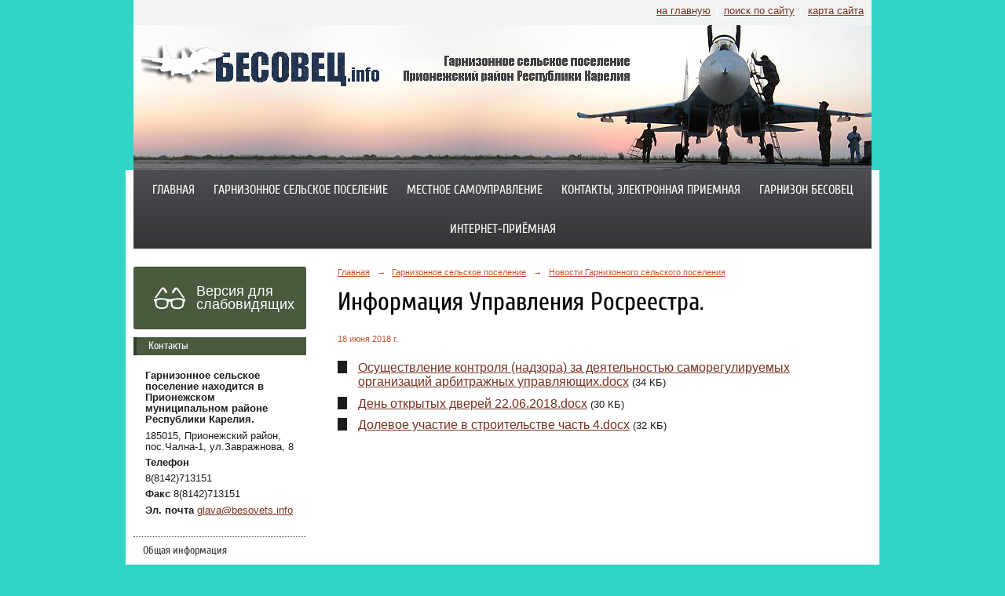

--- FILE ---
content_type: text/html; charset=utf-8
request_url: https://besovets.info/garnizonnoe_selskoe_poselenie/news/7538.html
body_size: 5883
content:
<!DOCTYPE html>
<html>
<head>
  <title>Гарнизонное сельское поселение Прионежского муниципального района Республики Карелия. Информация Управления Росреестра.</title>
   <meta http-equiv="Content-Type" content="text/html; charset=utf-8" />

  <meta name="keywords" content=""/>
  <meta name="description" content=""/>
  <meta name="copyright" content="Powered by Nubex"/>

   <link rel="canonical" href="https://besovets.info/garnizonnoe_selskoe_poselenie/news/7538.html" />

  <meta  	name="sputnik-verification"  	content="kbS0D6vME254cutZ" />

  <meta property="og:type" content="article"/>
  <meta property="og:title" content="Информация Управления Росреестра."/>
  <meta property="og:description" content=""/>
  <meta property="og:url" content="http://besovets.info/garnizonnoe_selskoe_poselenie/news/7538.html?updated=201806180955"/>



<link href="https://static.nubex.ru/current/plain/_build/build_normal.css?mtime=1766067391" type="text/css" rel="stylesheet" media="all"/>
<link href="/_data/css/styles_other.css?mtime=1768513431" type="text/css" rel="stylesheet" media="all"/>

<!--[if lt IE 9]>
<link href="/_data/css/styles_ie.css?mtime=1768514256" type="text/css" rel="stylesheet" media="all"/>
<![endif]-->




</head>

    

<body class="cntSizeMiddle  site-theme-unsaved font_size_big c10 l2"
 data-hash="fa566ed987fb555d759677c7998d3498">

    




<div class="headerContainer container_12  containerWide">
     
    <div  data-readable="1"  class="serviceMenu  serviceMenuAlignRight clearfix">
        <div class="serviceMenuContainer">

                        <ul class="serviceMenuNav pullRight">
                                    <li >
                        <a id="service_menu_top_first_page"
                           href="/"
                           >на главную</a>
                                            </li>
                                    <li >
                        <a id="service_menu_top_search"
                           href="/search/"
                           >поиск по сайту</a>
                                            </li>
                                    <li >
                        <a id="service_menu_top_map"
                           href="/map/"
                           >карта сайта</a>
                                            </li>
                            </ul>

            
        </div>
    </div>

                 
<header class="headerWrapper ">
    <div class="headerImage">
        <div class="logoAndInfoWrapper">
        
                    <div class="logo">
               <a href="/" class="logo-link"><img src="https://r1.nubex.ru/s3684-685/f2805_28/logo_ea64d26595801ea6f161944929151424.png" border="0" alt="" title="" /></a>
            </div>
                </div>

    </div>
</header>
    </div>
<div class="container container_12  containerWide">
    <div class="row">
        <div class="grid_12">
               

<nav  data-readable="2"  class="mainMenu mainMenuStyleS2 mainMenuPullDown menuFloat clearfix">

  <ul>

    <li class="item first">
        <a href="/4796/">Главная</a>
                
     </li>

    <li class="item current hasChildren hasCurrentChildren">
        <a href="/garnizonnoe_selskoe_poselenie/">Гарнизонное сельское поселение</a>
                            <ul class="mainMenuDropDown">
                <li><a href="/garnizonnoe_selskoe_poselenie/obshaya_informaciya/">Общая информация</a></li>
                <li class="current"><a href="/garnizonnoe_selskoe_poselenie/news/" class="current">Новости Гарнизонного сельского поселения</a></li>
                <li><a href="/garnizonnoe_selskoe_poselenie/gazeta/">Газета Ведомости Гарнизона</a></li>
                <li><a href="/garnizonnoe_selskoe_poselenie/istoriya_poseleniya/">История поселения</a></li>
                <li><a href="/garnizonnoe_selskoe_poselenie/spravochnaya_info/">Справочная информация</a></li>
                <li><a href="/garnizonnoe_selskoe_poselenie/economika/">Экономика и ЖКХ</a></li>
                <li><a href="/garnizonnoe_selskoe_poselenie/soc_sfera/">Социальная сфера</a></li>
                <li><a href="/garnizonnoe_selskoe_poselenie/laureati_poseleniya/">Лауреаты поселения</a></li>
                <li><a href="/garnizonnoe_selskoe_poselenie/photo/">Фотогалерея</a></li>
                <li><a href="/garnizonnoe_selskoe_poselenie/7260/">Исполнение Указов Президента Российской Федерации от 7 мая 2012 года.</a></li>
                <li><a href="/garnizonnoe_selskoe_poselenie/8416/">Исполнение Указов Президента Российской Федерации от 7 мая 2018 года.</a></li>
                <li><a href="/garnizonnoe_selskoe_poselenie/5854/">Предоставление государственных и муниципальных услуг.</a></li>
                <li><a href="/garnizonnoe_selskoe_poselenie/5765/">Федеральный приоритетный проект "Формирование комфортной городской среды"</a></li>
                <li><a href="/garnizonnoe_selskoe_poselenie/antikor_deyatelnost/">Антикоррупционная деятельность</a></li>
                <li><a href="/garnizonnoe_selskoe_poselenie/5049/">Информация прокуратуры района</a></li>
                            </ul>
        
     </li>

    <li class="item hasChildren">
        <a href="/mestnoe_samoupravlenie/">Местное самоуправление</a>
                            <ul class="mainMenuDropDown">
                <li><a href="/mestnoe_samoupravlenie/obshaya_informaciya/">Общая информация</a></li>
                <li><a href="/mestnoe_samoupravlenie/administraciya/">Администрация Гарнизонного сельского поселения</a></li>
                <li><a href="/mestnoe_samoupravlenie/sovet_deputatov/">Совет депутатов</a></li>
                <li><a href="/mestnoe_samoupravlenie/ofic_docs/">Официальные документы</a></li>
                <li><a href="/mestnoe_samoupravlenie/internet_priyomnaya/">Интернет-приемная</a></li>
                <li><a href="/mestnoe_samoupravlenie/municipalnie_programmi/">Муниципальные программы Гарнизонного СП</a></li>
                <li><a href="/mestnoe_samoupravlenie/konkursi/">Информация о проведении конкурсов (аукционов)</a></li>
                <li><a href="/mestnoe_samoupravlenie/zakoni/">Законы</a></li>
                <li><a href="/mestnoe_samoupravlenie/economika/">Экономика</a></li>
                            </ul>
        
     </li>

    <li class="item">
        <a href="/contacts/">Контакты, электронная приемная</a>
                
     </li>

    <li class="item hasChildren">
        <a href="/garnizon_besovec/">Гарнизон Бесовец</a>
                            <ul class="mainMenuDropDown">
                <li><a href="/garnizon_besovec/istoriya_159_polka/">История 159 полка</a></li>
                <li><a href="/garnizon_besovec/11351/">История 57-го полка</a></li>
                            </ul>
        
     </li>

    <li class="item last">
        <a href="/11154/">Интернет-приёмная</a>
                
     </li>
</ul>

</nav>
        </div>
	</div>

    <div class="row">
                <div class="grid_3 columnNarrow siteColumn">
                
  <div  class="widget_accessibility_column widget_accessibility_column_4764">
      <a class="accessibility" href="/_data/accessibility_yes/" itemprop="copy">

        <div class="wgAccsessibility wgClose">

            <span>Версия для слабовидящих</span>

        </div>
    </a>


  </div>
  <div  data-readable="3"  class="widget_address_column widget_address_column_4504">
  
            <div class="wgTitleClose"><span>Контакты</span></div>    
    <div class="wgFirmattributes wgOpen" itemscope itemtype="http://schema.org/Organization">
                    <p><strong><span itemprop="name">Гарнизонное сельское поселение находится в Прионежском муниципальном районе Республики Карелия.</span></strong></p>

        
                    <p><span itemprop="address" > 185015, Прионежский район, пос.Чална-1, ул.Завражнова, 8</span></p>

        
                    <p><strong>Телефон</strong></p>


                            <p><strong></strong><span itemprop="telephone" > 8(8142)713151</span></p>

            

            
            
                    
                    <p><strong>Факс</strong><span itemprop="faxNumber" > 8(8142)713151</span></p>

                
                                <p><strong>Эл. почта</strong><span itemprop="email" >                 <a href="mailto:glava@besovets.info">glava@besovets.info</a>
            </span></p>

                
</div>



  </div>
  <div  data-readable="4"  class="widget_submenu_column widget_submenu_column_4567">
  
        
    
    
    <div class="wgExtraMenu">
                    
    <ul>
                    <li class="">
                
                <a href="/garnizonnoe_selskoe_poselenie/obshaya_informaciya/"    >Общая информация</a>
            
                
            </li>
                    <li class="current">
                
                <a href="/garnizonnoe_selskoe_poselenie/news/"    >Новости Гарнизонного сельского поселения</a>
            
                
            </li>
                    <li class="">
                
                <a href="/garnizonnoe_selskoe_poselenie/gazeta/"    >Газета Ведомости Гарнизона</a>
            
                
            </li>
                    <li class="">
                
                <a href="/garnizonnoe_selskoe_poselenie/istoriya_poseleniya/"    >История поселения</a>
            
                
            </li>
                    <li class="">
                
                <a href="/garnizonnoe_selskoe_poselenie/spravochnaya_info/"    >Справочная информация</a>
            
                
            </li>
                    <li class="">
                
                <a href="/garnizonnoe_selskoe_poselenie/economika/"    >Экономика и ЖКХ</a>
            
                
            </li>
                    <li class="">
                
                <a href="/garnizonnoe_selskoe_poselenie/soc_sfera/"    >Социальная сфера</a>
            
                
            </li>
                    <li class="">
                
                <a href="/garnizonnoe_selskoe_poselenie/laureati_poseleniya/"    >Лауреаты поселения</a>
            
                
            </li>
                    <li class="">
                
                <a href="/garnizonnoe_selskoe_poselenie/photo/"    >Фотогалерея</a>
            
                
            </li>
                    <li class="">
                
                <a href="/garnizonnoe_selskoe_poselenie/7260/"    >Исполнение Указов Президента Российской Федерации от 7 мая 2012 года.</a>
            
                
            </li>
                    <li class="">
                
                <a href="/garnizonnoe_selskoe_poselenie/8416/"    >Исполнение Указов Президента Российской Федерации от 7 мая 2018 года.</a>
            
                
            </li>
                    <li class="">
                
                <a href="/garnizonnoe_selskoe_poselenie/5854/"    >Предоставление государственных и муниципальных услуг.</a>
            
                
            </li>
                    <li class="">
                
                <a href="/garnizonnoe_selskoe_poselenie/5765/"    >Федеральный приоритетный проект "Формирование комфортной городской среды"</a>
            
                
            </li>
                    <li class="">
                
                <a href="/garnizonnoe_selskoe_poselenie/antikor_deyatelnost/"    >Антикоррупционная деятельность</a>
            
                
            </li>
                    <li class="">
                
                <a href="/garnizonnoe_selskoe_poselenie/5049/"    >Информация прокуратуры района</a>
            
                
            </li>
            </ul>            </div>
    

    


  </div>
  <div  class="widget_banner_column widget_banner_column_10515">
  
            <div class="wgTitleOpen"><span>Работа в России</span></div>    
    <div class="wgNoticeBlock wgOpen">
     
                    
<div class="image">
            <a href="https://trudvsem.ru/" ><img src="https://r1.nubex.ru/s3684-685/2256fa1d80_fit-in~295x0__f2419_6e.jpg" width="295" height="141" alt="" /></a>
    </div>

<div class="title">
    <a href="https://trudvsem.ru/"    ></a>
</div>

            
        
    </div>
    
  </div>
  <div  class="widget_banner_column widget_banner_column_17935">
  
    
    <div class="wgNoticeBlock wgOpen">
     
                    
<div class="image">
            <a href="https://vk.com/besovets.official" ><img src="https://r1.nubex.ru/s3684-685/3c1d1ec76d_fit-in~295x0__f5858_bf.jpg" width="295" height="95" alt="Страница в VK" /></a>
    </div>

<div class="title">
    <a href="https://vk.com/besovets.official"    >Страница в VK</a>
</div>

            
        
    </div>
    
  </div>
  <div  class="widget_banner_column widget_banner_column_8443">
  
    
    <div class="wgNoticeBlock wgOpen">
     
                    
<div class="image">
            <a href="http://gov.karelia.ru/interview/" ><img src="https://r1.nubex.ru/s3684-685/8a000d72c6_fit-in~295x0__f1995_3d.png" width="295" height="107" alt="" /></a>
    </div>

<div class="title">
    <a href="http://gov.karelia.ru/interview/"    ></a>
</div>

            
        
    </div>
    
  </div>
  <div  class="widget_banner_column widget_banner_column_17170">
  
            <div class="wgTitleClose"><span>Муниципальный контроль в сфере благоустройства в Гарнизонном сельском поселении</span></div>    
    <div class="wgNoticeBlock wgBorder">
     
                    
<div class="image">
            <a href="<iframewidth="1000"height="1300"src="https://ervk.gov.ru/widget/e7eaba8b-6005-4ae5-930a-e5324c088edf"title="Реестр объектов контроля"frameborder="0"></iframe>" ><img src="https://r1.nubex.ru/s3684-685/7b19b3cdb0_fit-in~295x0__f5540_0a.png" width="295" height="74" alt="" /></a>
    </div>

<div class="title">
    <a href="<iframewidth="1000"height="1300"src="https://ervk.gov.ru/widget/e7eaba8b-6005-4ae5-930a-e5324c088edf"title="Реестр объектов контроля"frameborder="0"></iframe>"    ></a>
</div>

            
        
    </div>
    
  </div>
  <div  data-readable="5"  class="widget_search_column widget_search_column_4509">
  
    
    <div class="wgSearchPrew wgOpen">

      <form action="/search/" method="get" class="formPlain clearfix">
        <div class="input">
      <input type="text" name="query" class="formControl sm" id="textGray" value="Поиск по сайту" onfocus="this.id = 'textBlack'; if (this.value == 'Поиск по сайту') this.value = ''" onblur=" this.id = 'textGray'; if (this.value == '') this.value = 'Поиск по сайту'" />
  </div>
        <div class="button">
          <button class="btn btn-primary btn-sm " type="submit" name="" value=""></button>
  </div>
</form>    
    </div>


  </div>
  <div  data-readable="6"  class="widget_text_column widget_text_column_5460">
  
    
    
    <div class="wgOpen clearfix">
        <div class="content" ><p><a href="http://derevyannoe.ru/infobloki/infoblok-1/" target="_blank"><img alt="" src="https://r1.nubex.ru/s3684-685/f509_cb/SetWidth280-inf1.jpg" style="margin: 2px 6px; width: 220px; height: 51px;" /></a></p>

<p><a href="http://derevyannoe.ru/infobloki/infoblok-2/" target="_blank"><img alt="" src="https://r1.nubex.ru/s3684-685/f506_72/i5462-image-thumbnail.jpg" style="margin: 2px 6px; width: 220px; height: 80px;" /></a></p>

<p><a href="http://derevyannoe.ru/infobloki/infoblok-3/" target="_blank"><img alt="" src="https://r1.nubex.ru/s3684-685/f505_d3/i5463-image-thumbnail.jpg" style="margin: 2px 6px; width: 220px; height: 50px;" /></a></p></div>
    </div>

  </div>
  <div  class="widget_banner_column widget_banner_column_6698">
  
    
    <div class="wgNoticeBlock wgClose">
     
                    
<div class="image">
            <a href="http://petrozavodsk-mo.ru/petrozavodsk_new/activity/security/street.htm" ><img src="https://r1.nubex.ru/s3684-685/ce4256cf1d_fit-in~295x0__f1992_0e.png" width="295" height="100" alt="" /></a>
    </div>

<div class="title">
    <a href="http://petrozavodsk-mo.ru/petrozavodsk_new/activity/security/street.htm"    ></a>
</div>

            
        
    </div>
    
  </div>
  <div  class="widget_banner_column widget_banner_column_6728">
  
    
    <div class="wgNoticeBlock wgBorder">
     
                    
<div class="image">
            <a href="http://www.gosuslugi.ru/" ><img src="https://r1.nubex.ru/s3684-685/25a2449104_fit-in~295x0__f1993_a0.png" width="295" height="77" alt="" /></a>
    </div>

<div class="title">
    <a href="http://www.gosuslugi.ru/"    ></a>
</div>

            
        
    </div>
    
  </div>
  <div  class="widget_banner_column widget_banner_column_6730">
  
    
    <div class="wgNoticeBlock wgOpen">
     
                    
<div class="image">
            <a href="http://pravo.gov.ru/" ><img src="https://r1.nubex.ru/s3684-685/8fcb11feb2_fit-in~295x0__f1994_4e.png" width="295" height="77" alt="" /></a>
    </div>

<div class="title">
    <a href="http://pravo.gov.ru/"    ></a>
</div>

            
        
    </div>
    
  </div>
  <div  class="widget_banner_column widget_banner_column_6732">
  
    
    <div class="wgNoticeBlock wgBorder">
     
                    
<div class="image">
            <a href="http://www.sploshnoe-nabludenie.ru/" ><img src="https://r1.nubex.ru/s3684-685/5a37e3fba2_fit-in~295x0__f1991_3c.png" width="295" height="77" alt="" /></a>
    </div>

<div class="title">
    <a href="http://www.sploshnoe-nabludenie.ru/"    ></a>
</div>

            
        
    </div>
    
  </div>
  <div  class="widget_banner_column widget_banner_column_6734">
  
    
    <div class="wgNoticeBlock wgOpen">
     
                    
<div class="image">
            <a href="http://nac.gov.ru/" ><img src="https://r1.nubex.ru/s3684-685/24d48344b0_fit-in~295x0__f1990_88.png" width="295" height="77" alt="" /></a>
    </div>

<div class="title">
    <a href="http://nac.gov.ru/"    ></a>
</div>

            
        
    </div>
    
  </div>
  <div  class="widget_banner_column widget_banner_column_6736">
  
    
    <div class="wgNoticeBlock wgOpen">
     
                    
<div class="image">
            <a href="http://service.karelia.ru/" ><img src="https://r1.nubex.ru/s3684-685/c5f395e461_fit-in~295x0__f1986_13.png" width="295" height="77" alt="" /></a>
    </div>

<div class="title">
    <a href="http://service.karelia.ru/"    ></a>
</div>

            
        
    </div>
    
  </div>
  <div  class="widget_banner_column widget_banner_column_6738">
  
    
    <div class="wgNoticeBlock wgOpen">
     
                    
<div class="image">
            <a href="http://www.10.mchs.gov.ru/" ><img src="https://r1.nubex.ru/s3684-685/57d2ff2e5a_fit-in~295x0__f1987_0e.png" width="295" height="77" alt="" /></a>
    </div>

<div class="title">
    <a href="http://www.10.mchs.gov.ru/"    ></a>
</div>

            
        
    </div>
    
  </div>
  <div  class="widget_banner_column widget_banner_column_6740">
  
    
    <div class="wgNoticeBlock wgOpen">
     
                    
<div class="image">
            <a href="http://smb10.ru/" ><img src="https://r1.nubex.ru/s3684-685/119e129507_fit-in~295x0__f1988_72.png" width="295" height="77" alt="" /></a>
    </div>

<div class="title">
    <a href="http://smb10.ru/"    ></a>
</div>

            
        
    </div>
    
  </div>
  <div  class="widget_banner_column widget_banner_column_6742">
  
    
    <div class="wgNoticeBlock wgOpen">
     
                    
<div class="image">
            <a href="http://zakupki.gov.ru/" ><img src="https://r1.nubex.ru/s3684-685/01d05ae509_fit-in~295x0__f1989_f3.png" width="295" height="77" alt="" /></a>
    </div>

<div class="title">
    <a href="http://zakupki.gov.ru/"    ></a>
</div>

            
        
    </div>
    
  </div>
  <div  class="widget_banner_column widget_banner_column_6744">
  
    
    <div class="wgNoticeBlock wgOpen">
     
                    
<div class="image">
            <a href="http://www.kareliainvest.ru/" ><img src="https://r1.nubex.ru/s3684-685/8294765e46_fit-in~295x0__f1985_83.png" width="295" height="77" alt="" /></a>
    </div>

<div class="title">
    <a href="http://www.kareliainvest.ru/"    ></a>
</div>

            
        
    </div>
    
  </div>
  <div  class="widget_banner_column widget_banner_column_12591">
  
    
    <div class="wgNoticeBlock wgOpen">
     
                    
<div class="image">
            <a href="http://www.oatos.ru" ><img src="https://r1.nubex.ru/s3684-685/590ec95ec4_fit-in~295x0__f3464_f1.png" width="295" height="295" alt="" /></a>
    </div>

<div class="title">
    <a href="http://www.oatos.ru"    ></a>
</div>

            
        
    </div>
    
  </div>
  <div  data-readable="7"  class="widget_text_column widget_text_column_14504">
  
            <div class="wgTitleOpen"><span>Ссылка на форму для приема жалоб о наличии в сети «Интернет» запрещенной информации, пропагандирующей употребление наркотических средств.</span></div>    
    
    <div class="wgBorder clearfix">
        <div class="content" ><p><a href="https://eais.rkn.gov.ru/feedback/">https://eais.rkn.gov.ru/feedback/</a></p></div>
    </div>

  </div>
  <div  class="widget_banner_column widget_banner_column_14895">
  
            <div class="wgTitleClose"><span>Прокуратура разъясняет.</span></div>    
    <div class="wgNoticeBlock wgClose">
     
                    
<div class="image">
            <img src="https://r1.nubex.ru/s3684-685/3619c03756_fit-in~295x0__f4628_23.jpg" width="295" height="348" alt="" />
    </div>

<div class="title">
    
</div>

            
        
    </div>
    
  </div>
  <div  class="widget_banner_column widget_banner_column_15691">
    </div>
  <div  data-readable="8"  class="widget_text_column widget_text_column_15715">
  
            <div class="wgTitleClose"><span>Размещение информации по 518-ФЗ</span></div>    
    
    <div class="wgBorder clearfix">
        <div class="content" ><p>&nbsp;</p>

<p>&nbsp;</p>

<p><a data-link-id="10" href="https://prionego.ru/news/item/8782-zakon-zashchishchaet-sobstvennost" rel="noopener noreferrer" target="_blank">https://prionego.ru/news/item/8782-zakon-zashchishchaet-sobstvennost</a></p></div>
    </div>

  </div>
  <div  class="widget_banner_column widget_banner_column_16543">
  
    
    <div class="wgNoticeBlock wgOpen">
     
                    
<div class="image">
            <a href="https://объясняем.рф/" ><img src="https://r1.nubex.ru/s3684-685/a301995565_fit-in~295x0__f5306_0b.jpg" width="295" height="111" alt="" /></a>
    </div>

<div class="title">
    <a href="https://объясняем.рф/"    ></a>
</div>

            
        
    </div>
    
  </div>
  <div  class="widget_banner_column widget_banner_column_16593">
    </div>
  <div  class="widget_banner_column widget_banner_column_16595">
    </div>
  <div  data-readable="9"  class="widget_poll_column widget_poll_column_17937">
  
  </div>
    
    </div>

<div class="grid_9 columnWide siteContent">
                <div class="columnWidePadding">
                <div class="path">
                       <span><a href="/">Главная</a>
           <em>&rarr;</em></span>
                               <span><a href="/garnizonnoe_selskoe_poselenie/">Гарнизонное сельское поселение</a>
           <em>&rarr;</em></span>
                               <span><a href="/garnizonnoe_selskoe_poselenie/news/">Новости Гарнизонного сельского поселения</a>
           </span>
                        </div>
                	<h1 >Информация Управления Росреестра.</h1>

            </div>
            <div class="newsDetail">
                <div class="columnWidePadding"  data-readable="10" >
                    <div class="datetime ">
    18&nbsp;июня&nbsp;2018 г.
</div>                </div>

                                        <div class="cb cb-text cb-padding-side"
         style="padding-top: 0px; padding-bottom: 20px"
            data-readable="11" >
            </div>
    <div class="cb cb-files cb-padding-side"
         style="padding-top: 0px; padding-bottom: 20px"
            data-readable="12" >
        
    <div class="filesList">
        <ul>
                                            <li class="item">
                    <a href="https://r1.nubex.ru/s3684-685/f1266_c6/Осуществление контроля (надзора) за деятельностью саморегулируемых организаций арбитражных управляющих.docx" target="_blank">Осуществление контроля (надзора) за деятельностью саморегулируемых организаций арбитражных управляющих.docx</a>
                    <span>(34
                        КБ)</span>
                </li>
                                            <li class="item">
                    <a href="https://r1.nubex.ru/s3684-685/f1267_6e/День открытых дверей 22.06.2018.docx" target="_blank">День открытых дверей 22.06.2018.docx</a>
                    <span>(30
                        КБ)</span>
                </li>
                                            <li class="item">
                    <a href="https://r1.nubex.ru/s3684-685/f1268_ef/Долевое участие в строительстве часть 4.docx" target="_blank">Долевое участие в строительстве часть 4.docx</a>
                    <span>(32
                        КБ)</span>
                </li>
                    </ul>
    </div>
    </div>
                
                
                
                
            </div>
        </div>


    </div>

        <div class="row">
        <div class="grid_12">
            <footer class="footer">
	<div class="container clearfix"  data-readable="13" >
		<div class="copyright">
        <p>&nbsp;&copy; 2016.&nbsp;Официальный сайт Гарнизонного сельского поселения&nbsp;Прионежского муниципального района Республики Карелия.<br />
185015, Прионежский район, пос.Чална-1,&nbsp;<br />
ул.Завражнова, 8 (тел./факс 71-31-51), glava@besovets.info</p>

                    <div class="core">
                            &copy; Конструктор&nbsp;сайтов&nbsp;<a href="http://nubex.ru?utm_source=copyright" target="_blank">Nubex.ru</a>
                        </div>
        		</div>
		<div class="counters">
            <script type="text/javascript">
       (function(d, t, p) {
           var j = d.createElement(t); j.async = true; j.type = "text/javascript";
           j.src = ("https:" == p ? "https:" : "http:") + "//stat.sputnik.ru/cnt.js";
           var s = d.getElementsByTagName(t)[0]; s.parentNode.insertBefore(j, s);
       })(document, "script", document.location.protocol);
    </script>

<span id="sputnik-informer"></span>
		</div>
		<div class="clear">&nbsp;</div>
	</div>
</footer>
        </div>
    </div>
    
</div>

    

   <a href="#" class="scrollTop">Наверх</a>

<script type="text/javascript" src="https://static.nubex.ru/current/plain/_build/build.min.js?mtime=1766067391"></script>



</body>
</html>
